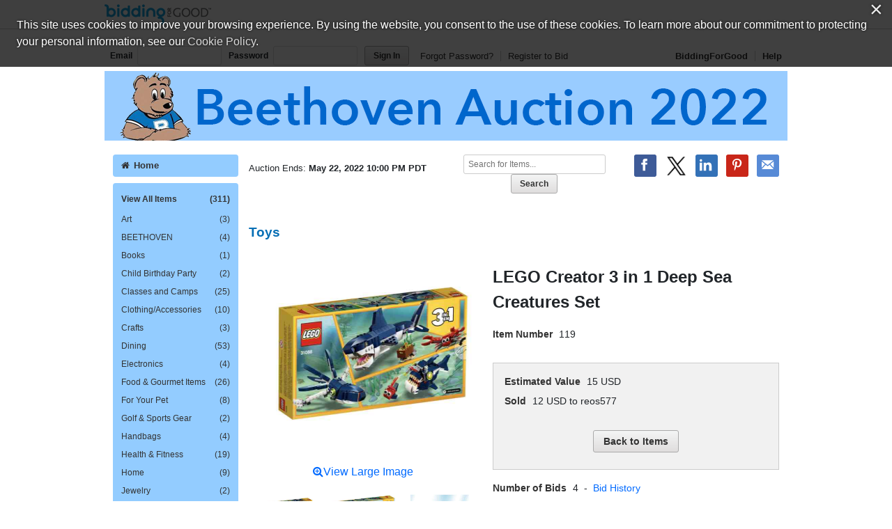

--- FILE ---
content_type: text/css;charset=UTF-8
request_url: https://www.biddingforgood.com/auction/theme/theme.action?auctionId=341699034
body_size: 2975
content:








/* AUCTION.CSS */


body {
  background-color: #93cdff;
}



a:link {
  color: #006aff;
}



a:visited {
  color: #8a4cdb;
}



a:hover {
  color: #006aff;
}
a:active {
  color: #006aff;
}



h1 {
  color: #076fb5;
}


/* masthead styles */


/* masthead path: /orgs/friendsofbeethoven/341699034/masthead-1651904472987.png */

header[role=banner] #masthead {
  background-color: transparent;
}

header[role=banner] #masthead a {
  background: url("/orgs/friendsofbeethoven/341699034/masthead-1651904472987.png") no-repeat center center transparent;
  width: 980px;
  height: 100px;
  overflow: hidden;
  text-indent: 200%;
  white-space: nowrap;
  padding: 0;
  background-color: white;
}




/* SIDENAV */


#sidenav a.home {
  background-color: #93ccff;
}
#sidenav .categoryNav { 
  background-color: #93ccff;
}
#sidenav #sidenavwrappreview { 
  background-color: #93ccff;
}



#sidenav a.home:link, #sidenav a.home:visited {
  color: #333333;
}



#sidenav a.home:hover, #sidenav a.home:active, #sidenav a.home.on {
  color: #faf5f5;
}



#sidenav a.home:hover, #sidenav a.home:active, #sidenav a.home.on {
  background-color: #12ba39;
}



#dynamic a:link, #dynamic a:visited {
  color: #333333; 
}



#dynamic a:hover, #dynamic a:active, #dynamic a.on {
  background-color: #12ba39;
}



#dynamic a:hover, #dynamic a:active, #dynamic a.on {
  color: #faf5f5;
}



#categories a:link, #categories a:visited {
  color: #333333;
}



#categories a:hover, #categories a:active, #categories a.on {
  background-color: #12ba39; 
  color: #faf5f5;
}



#closed a:link, #closed a:visited  {
  color: #333333;
}



#closed a:hover, #closed a:active, #closed a.on {
  background-color: #12ba39;
}



#closed a:hover, #closed a:active, #closed a.on {
  color: #faf5f5;
}



.auctionFeatures, .auctionFeaturesPreview { 
  background-color: #d4cfe8;
}



.auctionFeatures li > a, .auctionFeaturesPreview li > a {
  color: #333333;
}



.auctionFeatures li > a:hover, .auctionFeaturesPreview li > a:hover {
  color: #ffffff;
}

.auctionFeatures a:hover i {
  border: 1px solid #ffffff !important;
  
  
    color: #696969 !important;
  
  
  
}


/* HOME.CSS */


.coming_soon_top, .featured h2, .module h2 {
  	background-color: #93ccff;
  	color: #333333;
}

.live-event h2, .module h3 {
	background-color: #93ccff;
  	color: #333333;
}

.featured .itemheader, .featured .item {
  	border-left: 1px solid #93ccff;
  	border-right: 1px solid #93ccff;
}

.featured_btm {
  	border-right: 1px solid #93ccff;
  	border-bottom: 1px solid #93ccff;
  	border-left: 1px solid #93ccff;
}



#callout, .module, .coming_soon_btm {
  background-color: #d0d5db;
}


/* VIEW.CSS */


.paging {
  background-color: #93ccff;
}



.paging {
  color: #333333;
}
.pager, .pager a {
  color: #333333;
}


/* AUCTIONITEM.CSS */


.item .links a:hover i {
  border: 1px solid #93ccff;
  color: #93ccff;
}

